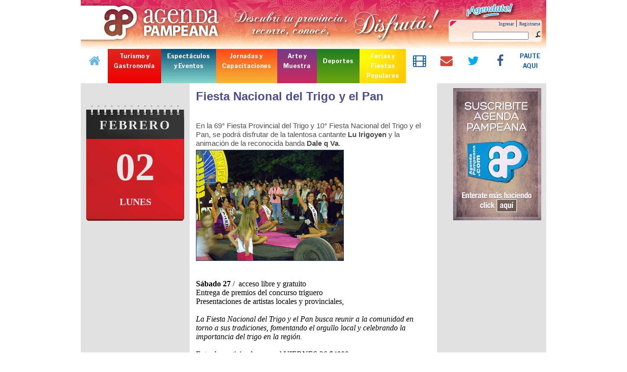

--- FILE ---
content_type: text/html; charset=UTF-8
request_url: https://www.agendapampeana.com/ampliar.php?id=8864
body_size: 3605
content:

<html xmlns:fb="http://ogp.me/ns/fb#">

<head>
  <title>Agenda Pampeana, Eventos y Actividades de La Pampa</title>

  <!---Estilos para el menú nuevo--->
  <link type="text/css" rel="stylesheet" href="menú/css/styleMenu.css" />

  <meta http-equiv="Content-Type" content="text/html; charset=utf-8">
  <meta name="google-site-verification" content="Hdw6e6c94OG8YCWBYYACB2CxCImO1oHgimr5rxYbw6g" />
  <meta property="og:image" content="http://agendapampeana.com/images/icon-facebook.gif" /> <!-- preview image de face -->
  <link rel="stylesheet" href="nivo-slider.css" type="text/css" media="screen" />
  <link rel="stylesheet" href="style.css" type="text/css" media="screen" />
  <link href="estilo2.css" rel="stylesheet" type="text/css">

  <!-- Iconos para el menú nuevo -->
  <script src="https://use.fontawesome.com/7f09550edc.js"></script>

  <link rel="icon" href="images/favicon.ico" type="image/x-icon" />
  <link rel="shortcut icon" href="images/favicon.ico" type="image/x-icon" />
  <script src="scripts/jquery-1.4.3.min.js" type="text/javascript"></script>
  <script type="text/javascript" src="java/scrollArriba.js"></script>
</head>

<body id="cuerpo" style="margin:0px">
  <div id="fb-root"></div>
  <script>
    (function(d, s, id) {
      var js, fjs = d.getElementsByTagName(s)[0];
      if (d.getElementById(id)) return;
      js = d.createElement(s);
      js.id = id;
      js.src = "//connect.facebook.net/es_ES/all.js#xfbml=1&appId=223857887764030";
      fjs.parentNode.insertBefore(js, fjs);
    }(document, 'script', 'facebook-jssdk'));
  </script>
  <div align="center">
    <table width="950" border="0" cellpadding="0" cellspacing="0" background="encabezadosolo.jpg" height="100px">
      <tr>
        <td align="right"><br><br><a href="login.php" class="projo">Ingresar</a> | <a href="registro.php" class="projo">Registrarse</a>&nbsp; &nbsp;</td>
      </tr>
      <tr>
        <td align="right">
          <form name="busca" method="post" action="buscar.php" onSubmit="return validar_busqueda();"><input type="text" name="idbuscado">&nbsp; &nbsp;<input type="submit" name="buscar" value="" class="inputbutton">&nbsp; &nbsp;</form>
        </td>
      </tr>
    </table>

    <div id="anclaTop"></div>

    <table width="950" border="0" cellpadding="0" cellspacing="0" class="bordedatos">
      <tr>
        <td width="950" bgcolor="#FFFFFF" scope="col">

          <!--Menú nuevo-->
          <ul class="styleMenu">
    <li>
      <a href="https://www.agendapampeana.com">
        <div class="icon">
          <i class="fa fa-home" aria-hidden="true" style="color:#65B7E2"></i>
          <i class="fa fa-home" aria-hidden="true" style="color:#65B7E2"></i>
        </div>
      </a>
    </li>
    <li id="TG">
      <a href="https://www.agendapampeana.com/gastronomia.php">
        <div class="name">
          <span data-text="Turismo y Gastronomía">Turismo y Gastronomía</span></div>
      </a>
    </li>
    <li id="EE">
      <a href="https://www.agendapampeana.com/events.php">
        <div class="name">
            <span data-text="Espectáculos y Eventos">Espectáculos y Eventos</span>
        </div>
      </a>
    </li>
    <li id="JC">
      <a href="https://www.agendapampeana.com/politica.php">
        <div class="name">
            <span data-text="Jornadas y Capacitaciones">
              Jornadas y Capacitaciones</span>
        </div>
      </a>
    </li>
    <li id="AM">
      <a href="https://www.agendapampeana.com/cultura.php">
        <div class="name">
            <span data-text="Arte y Muestra">Arte y Muestra</span>
        </div>
      </a>
    </li>
    <li id="D">
      <a href="https://www.agendapampeana.com/deportes.php">
        <div class="name" id="deporte">
            <span class="deporte" data-text="Deportes">Deportes</span>
          
        </div>
      </a>
    </li>
    <li id="FFP">
      <a href="https://www.agendapampeana.com/ferias.php">
        <div class="name">
            <span data-text="Ferias y Fiestas Populares">Ferias y Fiestas Populares</span>
        </div>
      </a>
    </li>
    <li>
      <a href="https://agendapampeana.com/cine.php">
        <div class="icon">
          <i class="fa fa-film" aria-hidden="true" style="color:#1861AE"></i>
          <i class="fa fa-film" aria-hidden="true" style="color:#1861AE"></i>
        </div>
      </a>
    </li>
    <li>
      <a href="https://agendapampeana.com/contacto.php">
        <div class="icon">
          <i class="fa fa-envelope" aria-hidden="true" style="color:#D44638"></i>
          <i class="fa fa-envelope" aria-hidden="true" style="color:#D44638"></i>
        </div>
      </a>
    </li>
    <li>
      <a href="https://twitter.com/AgendaPampeana" target="blanck">
        <div class="icon">
          <i class="fa fa-twitter" aria-hidden="true" style="color:#00acee"></i>
          <i class="fa fa-twitter" aria-hidden="true" style="color:#00acee"></i>
        </div>
      </a>
    </li>
    <li>
      <a href="https://www.facebook.com/agendapampeana" target="blanck">
        <div class="icon">
          <i class="fa fa-facebook" aria-hidden="true" style="color:#3b5998"></i>
          <i class="fa fa-facebook" aria-hidden="true" style="color:#3b5998"></i>
        </div>
      </a>
    </li>
    <li>
      <a href="https://agendapampeana.com/tarifario.pdf" target="blanck">
        <div class="name">
          <span data-text="PAUTE AQUI" style="color:#1861AE">PAUTE AQUI</span>
        </div>
      </a>
    </li>
  </ul>
        </td>
      </tr>
    </table>

    <table width="950" border="0" cellpadding="10" cellspacing="0">
      <tr>
        <td width="200" align="center" valign="top" bgcolor="#E1E1E1" scope="col">
          <p>
            ﻿<div id="almanaque" align="left" >
  <div id="cal_mes">FEBRERO</div><div id="cal_diaNum">02</div><div id="cal_diaNom">LUNES</div></div>            <script type="text/javascript">
              dia.style.backgroundColor = document.body.style.backgroundColor;
            </script>
        </td>
        <td width="480" align="left" valign="top" scope="col" bgcolor="#FFFFFF">

          <table width=480><tr><td  valign='top' class='titulo1'>Fiesta Nacional del Trigo y el Pan</td></tr><tr><td  valign='top' class='texto01'><br><p>En la<span>&nbsp;69&deg; Fiesta Provincial del Trigo y 10&deg; Fiesta Nacional del Trigo y el Pan</span>, se podr&aacute; disfrutar de la talentosa&nbsp;cantante<strong> Lu Irigoyen</strong>&nbsp;y la animaci&oacute;n de la reconocida&nbsp;banda <strong>Dale q Va</strong>.</p></td></tr><tr><td><a href='images/1706101855-eduardo_castex_Fiesta_Prov_del_Trigo_2012.jpg' target='_blank' ><img src='images/1706101855-eduardo_castex_Fiesta_Prov_del_Trigo_2012.jpg'  border='1' title='aP | Fiesta del Trigo'width="300" height="225"></a><br><br></td></tr><tr><td valign='top' class='galera'><div style='width:470px; overflow: auto; overflow-y: hidden;'><p><strong>S&aacute;bado 27</strong>&nbsp;/&nbsp; acceso libre y gratuito<br />Entrega de premios del concurso triguero<br />Presentaciones de artistas locales y provinciales,<br /><br /><em>La Fiesta Nacional del Trigo y el Pan busca reunir a la comunidad en torno a sus tradiciones, fomentando el orgullo local y celebrando la importancia del trigo en la regi&oacute;n.</em><br /><br />Entradas anticipadas para el VIERNES 26 $4000.</p></div></td></tr><tr><td valign='top'><span class='info'><br><b>VIE 26 y SAB 27 Enero 2024 | </b> ( )<br>EDUARDO CASTEX, La Pampa | 4000 | </span></td></tr></table><br><br><div class='projo'><b>Realizar Comentario</b></div><form name='form_comentarios' method='post'>
                        <table><tr><td><textarea cols='50' rows='5' name='opinion'disabled=true.></textarea></td></tr><BR><div class='projo'>Para opinar debe <a href='login.php' class='projo'>Iniciar Sesión</a> . Si no esta registrado, presione <a href='registro.php' class='projo'>Aquí.</a></div></td></tr></table></form><div class='projo'><b>No hay comentarios realizados.</b></div><br><br><iframe src='http://www.facebook.com/plugins/like.php?href=www.agendapampeana.com&amp;send=true&amp;layout=standard&amp;width=300&amp;show_faces=true&amp;action=like&amp;colorscheme=light&amp;font=arial&amp;height=80' scrolling='no' frameborder='0' style='border:none; overflow:hidden; width:300px; height:80px;' allowTransparency='true'></iframe>          <script type="text/javascript" src="scripts/jquery-1.4.3.min.js"></script>
          <script type="text/javascript" src="jquery.nivo.slider.pack.js"></script>
          <script type="text/javascript">
            $(window).load(function() {
              $('#slider').nivoSlider();
            });
          </script>

        </td>

        <td width="200" align="right" valign="top" bgcolor="#E1E1E1" scope="col">

          <!--CODIGO QUE REEMPLAZA PARCHE PARA EL FLASH Q TIENE EL LINK A LA PAGINA DE VENTAS DE AGAPORNIS-->
          <div>
            <a href='http://www.agendapampeana.com/ventas/ventas.php'>
              <img src='archivos_publi/ap_vta_online.gif'>
            </a>
          </div>
          <br>
          <br>

        </td>
      </tr>
    </table>

    <table width="950" border="0" align="center" cellpadding="0" cellspacing="0">
      <tbody>
        <tr>
          <td width="178" bgcolor="#333333"><img src="images/agenda_pampeana_com.png" width="152" height="30" alt="Agenda Pampeana"></td>
          <td width="10" bgcolor="#333333">&nbsp;</td>
          <td width="762" bgcolor="#333333">
            <table width="100%" border="0" cellspacing="0" cellpadding="10">
              <tbody>
                <tr>
                  <td valign="top"><a href="http://www.agendapampeana.com/" class="piesecciones">Home</a></td>
                  <td valign="top"><a href="http://www.agendapampeana.com/gastronomia.php" class="piesecciones">Turismo y <br>
                      gastronomía</a></td>
                  <td valign="top"><a href="http://www.agendapampeana.com/events.php" class="piesecciones">Espectáculos<br>
                      y eventos</a></td>
                  <td valign="top"><a href="http://www.agendapampeana.com/politica.php" class="piesecciones">Jornadas y<br>
                      capacitaciones</a></td>
                  <td valign="top"><a href="http://www.agendapampeana.com/cultura.php" class="piesecciones">Arte y<br>
                      muestras</a></td>
                  <td valign="top"><a href="http://www.agendapampeana.com/deportes.php" class="piesecciones">Deportes</a></td>
                  <td valign="top"><a href="http://www.agendapampeana.com/ferias.php" class="piesecciones">Ferias y fiestas<br>
                      populares</a></td>
                  <td valign="top"><a href="http://agendapampeana.com/cine.php" class="piesecciones">Cine</a></td>
                </tr>
              </tbody>
            </table>
          </td>
        </tr>
      </tbody>
    </table>
    <table width="950" border="0" align="center" cellpadding="3" cellspacing="0">
      <tbody>
        <tr>
          <td width="288" align="center" bgcolor="#CCCCCC"><span class="pie">La Pampa, Argentina. Tel.: (+54)02302-15664137</span></td>
          <td width="177" align="center" bgcolor="#CCCCCC"><a href="http://agendapampeana.com/empresa.php" class="pie">Acerca de Agenda Pampeana</a></td>
          <td width="144" align="center" bgcolor="#CCCCCC"><a href="http://agendapampeana.com/terminos.pdf" class="pie">Términos y condiciones</a></td>
          <td width="65" align="center" bgcolor="#FFFFFF"><a href="http://agendapampeana.com/contacto.php" class="pie">Contacto</a></td>
          <td width="75" align="center" bgcolor="#FFCC33"><a href="http://agendapampeana.com/tarifario.pdf" class="pie">Comercial</a></td>
        </tr>
      </tbody>
    </table>

  </div>
  <div id="scrollToTop"><a style="float: right; padding: 5px; display: none;" href="javascript:goTop();"><img alt="Ir al inicio" title="Ir al inicio" src="images/img/flecha_arriba.png"></a></div>

  <script type="text/javascript">
    /*
swfobject.registerObject("FlashID");
swfobject.registerObject("FlashID2");
swfobject.registerObject("FlashID7");
swfobject.registerObject("FlashID3");
swfobject.registerObject("FlashID4");
swfobject.registerObject("FlashID5");
swfobject.registerObject("FlashID4");
swfobject.registerObject("FlashID5");
*/
  </script>
  <script type="text/javascript">
    var _gaq = _gaq || [];
    _gaq.push(['_setAccount', 'UA-38520300-1']);
    _gaq.push(['_trackPageview']);

    (function() {
      var ga = document.createElement('script');
      ga.type = 'text/javascript';
      ga.async = true;
      ga.src = ('https:' == document.location.protocol ? 'https://ssl' : 'http://www') + '.google-analytics.com/ga.js';
      var s = document.getElementsByTagName('script')[0];
      s.parentNode.insertBefore(ga, s);
    })();
  </script>
</body>

</html>

--- FILE ---
content_type: text/css
request_url: https://www.agendapampeana.com/men%C3%BA/css/styleMenu.css
body_size: 665
content:
@import url('https://fonts.googleapis.com/css?family=Libre+Franklin:700&display=swap');

.styleMenu{
    position: static;
    margin: 0;
    padding: 0 0;
    display: flex;
    
}

/*Turismo y Gastronomía*/
.styleMenu #TG{
    background: linear-gradient(to top, #f00000, #DC281E);
}

/*Espectáculos y Eventos*/
.styleMenu #EE{
    background: linear-gradient(to bottom, #085078, #85d8ce);
}

/*Jornadas y Capacitaciones*/
.styleMenu #JC{
    background: linear-gradient(to bottom, #fc4a1a, #f7b733);
}

/*Arte y Muestra*/
.styleMenu #AM{
    background: linear-gradient(to top, #cc2b5e, #753a88);
}

/*Deportes*/
.styleMenu #D{
    background-image: linear-gradient(to bottom,  rgba(34,126,34,1) 3.8%, rgba(99,162,17,1) 87.1% );
}

/*Ferias y Fiestas Populares*/
.styleMenu #FFP{
    background-image: radial-gradient( circle farthest-corner at 10% 20%,  rgba(252,255,8,1) 0%, rgba(255,223,12,1) 50.2%, rgba(255,201,4,1) 90% );
}

.styleMenu li {
    list-style: none;
    text-align: center;
    display: block;
    padding: 5px 0;
    border-right: 1px solid rgba(0, 0, 0, 0);
}

.styleMenu li:last-child{
    border-right: none;
}

.styleMenu li a {
    text-decoration: none;
    padding: 0 12px;
    display: block;
}

.styleMenu li a .icon {
    width: 30px;
    height: 30px;
    text-align: center;
    overflow: hidden;
    margin: 5px auto 5px;
}

.styleMenu li a .icon .fa{
    width: 100%;
    height: 100%;
    line-height: 30px;
    font-size: 25px;
    transition: 0.5s;
    color:white;
}

/*.styleMenu li a .icon .fa:last-child{
    color: #e91e63;
}*/

.styleMenu li a:hover .icon .fa {
    transform: translateY(-100%);
}

.styleMenu li a #deporte{
    margin: 10px 0px 10px;
}

.styleMenu li a .name{
    position: relative;
    /*height: 20px;*/
    width: 100%;
    display: block;
    overflow: hidden;
}

.styleMenu li a .name span{
    display: block;
    position: relative;
    color: white;
    font-size: 12px;
    font-family: 'Libre Franklin', sans-serif;
    line-height: 20px;
    transition: 0.5s;
}

.styleMenu li a .name span:before{
    content: attr(data-text);
    position: absolute;
    top: -100%;
    left:0;
    width: 100%;
    height: 100%;
}

.styleMenu li a:hover .name span{
     transform: translateY(42px);
}

.styleMenu li a:hover #deporte span{
    transform: translateY(20px);
}

--- FILE ---
content_type: text/css
request_url: https://www.agendapampeana.com/style.css
body_size: 418
content:

blockquote:before, blockquote:after,
q:before, q:after {
	content:"";
}
blockquote, q {
	quotes:"" "";
}
/* HTML5 tags */
header, section, footer,
aside, nav, article, figure {
	display: block;
}

/*===================*/
/*=== Main Styles ===*/
/*===================*/

/*============================*/
/*=== Custom Slider Styles ===*/
/*============================*/
#slider-wrapper {
   /* background:url(images/slider.png) no-repeat;*/
    width:500px;
    height:200px;
  /*  margin:0 auto;*/
   /* padding-top:74px;
    margin-top:50px;*/
}

#slider {
    position: static;
    width:500px;
    height:200x;
   /* margin-left:190px;*/
	background:url(images/loading.gif) no-repeat 50% 50%;
		
}
#slider img {
	position: static;
	top:0px;
	left:0px;
	display:none;
}
#slider a {
	border:0;
	display:block;
}

.nivo-controlNav {
	position:absolute;
	left:230px;
	bottom:-42px;
}
.nivo-controlNav a {
	display:block;
	width:22px;
	height:22px;
	background:url(images/bullets.png) no-repeat;
	text-indent:-9999px;
	border:0;
	margin-right:3px;
	float:left;
}
.nivo-controlNav a.active {
	background-position:0 -22px;
}

.nivo-directionNav a {
	display:block;
	width:30px;
	height:30px;
	background:url(images/arrows.png) no-repeat;
	text-indent:-9999px;
	border:0;
}
a.nivo-nextNav {
	background-position:-30px 0;
	right:15px;
}
a.nivo-prevNav {
	left:15px;
}

.nivo-caption {
    text-shadow:none;
    font-family: Helvetica, Arial, sans-serif;
}
.nivo-caption a { 
    color:#efe9d1;
    text-decoration:underline;
}

/*====================*/
/*=== Other Styles ===*/
/*====================*/
.clear {
	clear:both;
}

--- FILE ---
content_type: text/css
request_url: https://www.agendapampeana.com/estilo2.css
body_size: 763
content:
<!--
.titulo_cine { 
	font-family : Arial Narrow;
	font-size: 14pt;
	color: #333333;
	

}
.carteleras { 
	font-family : Arial;
	font-size: 11pt;
	color: #333333;
	

}


.texto01 {
	font-family: Arial;
	font-size: 11pt;
	opacity:0.7;
	text-align: left;
	line-height:14pt;
	margin-left:5px;
	/*width: 300px;*/
	max-width:300px;
	/*overflow:inherit;*/
/*overflow: hidden;*/
	
}
.info {
	font-family: Arial Narrow;
	font-size: 11pt;
	color:#000000;
	line-height: 13pt;
	font:normal;
	font:bold;
}
.info_pie {
	font-family: Arial;
	font-size: 13pt;
	color:#FFFFFF;
	font:bold;
	
}

.epigrafes{
font-family: Verdana;
	font-size: 9pt;
	
}

.titulo_seccion{
font-family: Arial Narrow;
	font-size: 11pt;
	
}

.galera{
font-family: Arial Narrow;
font:normal;
font-size:12pt;
line-height:14pt;
opacity:1;
}
.titulos1_chico {	
    font-family: Arial;
	font-size: 14pt;
	font:normal;
	opacity:0.7;
}

.titulo1 {	
    font-family: Arial;
	color:#000066;
	font-size: 18pt;
	font-weight:bold;
	opacity:0.7;
}

.fechas {	
    font-family: Arial Narrow;
	font-size: 9pt;
	font:normal;
	opacity:0.7;
}

a {
 font-family: Arial Narrow;
	font-size: 12pt;
	font:normal;
	/*opacity:0.7;*/
	text-decoration:none;
	color:#194073;
}

.apublis {
color:#E1E1E1;
}

.projo{
font-family:Verdana;
font-size:9px;
}
.pgrande{
font-family:Verdana;
font-size:15px;
}
.tabla_publi{
font-family:Verdana;
font-size:14px;
}
input {
font-family:Verdana;
font-size:9px;
}

select {
font-family:Verdana;
font-size:9px;
width:140px;
}

.select_hora {
font-family:Verdana;
font-size:9px;
width:40px;
}

hr{ height:5px;}

.inputbutton{
background:transparent;
border-width:0px;
background-image:url(images/1337780726_zoom.png);
background-repeat:no-repeat;
}

.piesecciones {
font-family: Verdana, Arial, Helvetica, sans-serif;
font-size: 11px;
text-decoration: #000000;
text-decoration:none;
font-weight: bold;
color: #FFFFFF;
}

.piesecciones:hover {
font-family: Verdana, Arial, Helvetica, sans-serif;
font-size: 11px;
text-decoration: #000000;
text-decoration:underline;
font-weight: bold;
color: #FFFFFF;
}

.pie {
font-family: Verdana, Arial, Helvetica, sans-serif;
font-size: 10px;
text-decoration:none;
font-weight: normal;
color: #666;
}

.pie:hover {
font-family: Verdana, Arial, Helvetica, sans-serif;
font-size: 10px;
text-decoration:underline;
font-weight: normal;
color: #333;
}
#scrollToTop a{
    display: block;
    display: none;
    z-index: 999; 
    position: fixed;
    top: 88%;
    margin-top: -80px; 
    left: 96%;
    margin-left: -100px; 

    /* bordes */
    -moz-border-radius: 24px;
    -webkit-border-radius: 24px;
}

#almanaque{
	width: 200px;
	height: 237px;
	z-index: 32;
	line-height: 315%;
	background-image: url(http://www.agendapampeana.com/images/img/calendario_letra_DIA_plantilla.png);
	text-align: center;
	color: rgb(231, 231, 231);
	font-family: Verdana;
}
#almanaque div#cal_mes{
	font-size:26px;
	font-weight: bold;
	letter-spacing:3px;	
	padding-top: 17px;
}
#almanaque div#cal_diaNum{
	font-size: 80px;
	font-weight: bold;
	padding-top: 35px;
}
#almanaque div#cal_diaNom{
	font-size: 20px;
	font-weight: bold;
	padding-top: 21px;
}
-->

--- FILE ---
content_type: application/javascript
request_url: https://www.agendapampeana.com/java/scrollArriba.js
body_size: 63
content:
$(document).ready(function() {    
    //scroll to top
    var displayed = false;
    var $message = $('#scrollToTop a');
    var $window = $(window);
    var top = $("#anclaTop").position().top;
    $window.scroll(function () {
        if($window.scrollTop() <= top){
            displayed = false;
            $message.fadeOut(500);
        }
        else if(displayed == false){
            displayed = true;
            $message.stop(true, true).fadeIn(500).click(function(){ 
                $message.fadeOut(500); 
            });
        }
    });
    //hasta ac�
}); 
//funcion de ir a top
function goTop(){
    $('html, body').animate({scrollTop:0}, 'slow');
}
//hasta ac�